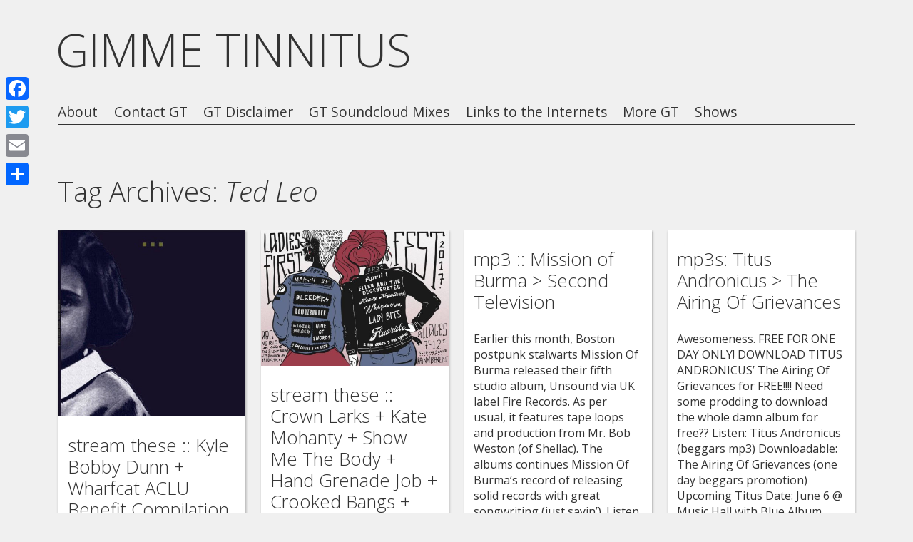

--- FILE ---
content_type: text/html; charset=UTF-8
request_url: https://gimmetinnitus.com/tag/ted-leo/
body_size: 9950
content:
<!DOCTYPE html>
<html lang="en-US">
<head>
<meta charset="UTF-8" />

<meta name="viewport" content="width=device-width, initial-scale=1, minimum-scale=1" />

<link rel="stylesheet" type="text/css" media="all" href="https://gimmetinnitus.com/blog/wp-content/themes/fluxipress/style.css" />


<link rel="profile" href="https://gmpg.org/xfn/11" />
<link rel="pingback" href="https://gimmetinnitus.com/blog/xmlrpc.php" />
	
<title>Ted Leo &#8211; GIMME TINNITUS</title>
	<script type="text/javascript">var flashPath = 'https://gimmetinnitus.com/blog/wp-content/plugins/harmonia/swf/';</script>
	<meta name='robots' content='max-image-preview:large' />
<link rel='dns-prefetch' href='//static.addtoany.com' />
<link rel='dns-prefetch' href='//fonts.googleapis.com' />
<link rel="alternate" type="application/rss+xml" title="GIMME TINNITUS &raquo; Feed" href="https://gimmetinnitus.com/feed/" />
<link rel="alternate" type="application/rss+xml" title="GIMME TINNITUS &raquo; Comments Feed" href="https://gimmetinnitus.com/comments/feed/" />
<link rel="alternate" type="application/rss+xml" title="GIMME TINNITUS &raquo; Ted Leo Tag Feed" href="https://gimmetinnitus.com/tag/ted-leo/feed/" />
<script type="text/javascript">
/* <![CDATA[ */
window._wpemojiSettings = {"baseUrl":"https:\/\/s.w.org\/images\/core\/emoji\/14.0.0\/72x72\/","ext":".png","svgUrl":"https:\/\/s.w.org\/images\/core\/emoji\/14.0.0\/svg\/","svgExt":".svg","source":{"concatemoji":"https:\/\/gimmetinnitus.com\/blog\/wp-includes\/js\/wp-emoji-release.min.js?ver=6.4.7"}};
/*! This file is auto-generated */
!function(i,n){var o,s,e;function c(e){try{var t={supportTests:e,timestamp:(new Date).valueOf()};sessionStorage.setItem(o,JSON.stringify(t))}catch(e){}}function p(e,t,n){e.clearRect(0,0,e.canvas.width,e.canvas.height),e.fillText(t,0,0);var t=new Uint32Array(e.getImageData(0,0,e.canvas.width,e.canvas.height).data),r=(e.clearRect(0,0,e.canvas.width,e.canvas.height),e.fillText(n,0,0),new Uint32Array(e.getImageData(0,0,e.canvas.width,e.canvas.height).data));return t.every(function(e,t){return e===r[t]})}function u(e,t,n){switch(t){case"flag":return n(e,"\ud83c\udff3\ufe0f\u200d\u26a7\ufe0f","\ud83c\udff3\ufe0f\u200b\u26a7\ufe0f")?!1:!n(e,"\ud83c\uddfa\ud83c\uddf3","\ud83c\uddfa\u200b\ud83c\uddf3")&&!n(e,"\ud83c\udff4\udb40\udc67\udb40\udc62\udb40\udc65\udb40\udc6e\udb40\udc67\udb40\udc7f","\ud83c\udff4\u200b\udb40\udc67\u200b\udb40\udc62\u200b\udb40\udc65\u200b\udb40\udc6e\u200b\udb40\udc67\u200b\udb40\udc7f");case"emoji":return!n(e,"\ud83e\udef1\ud83c\udffb\u200d\ud83e\udef2\ud83c\udfff","\ud83e\udef1\ud83c\udffb\u200b\ud83e\udef2\ud83c\udfff")}return!1}function f(e,t,n){var r="undefined"!=typeof WorkerGlobalScope&&self instanceof WorkerGlobalScope?new OffscreenCanvas(300,150):i.createElement("canvas"),a=r.getContext("2d",{willReadFrequently:!0}),o=(a.textBaseline="top",a.font="600 32px Arial",{});return e.forEach(function(e){o[e]=t(a,e,n)}),o}function t(e){var t=i.createElement("script");t.src=e,t.defer=!0,i.head.appendChild(t)}"undefined"!=typeof Promise&&(o="wpEmojiSettingsSupports",s=["flag","emoji"],n.supports={everything:!0,everythingExceptFlag:!0},e=new Promise(function(e){i.addEventListener("DOMContentLoaded",e,{once:!0})}),new Promise(function(t){var n=function(){try{var e=JSON.parse(sessionStorage.getItem(o));if("object"==typeof e&&"number"==typeof e.timestamp&&(new Date).valueOf()<e.timestamp+604800&&"object"==typeof e.supportTests)return e.supportTests}catch(e){}return null}();if(!n){if("undefined"!=typeof Worker&&"undefined"!=typeof OffscreenCanvas&&"undefined"!=typeof URL&&URL.createObjectURL&&"undefined"!=typeof Blob)try{var e="postMessage("+f.toString()+"("+[JSON.stringify(s),u.toString(),p.toString()].join(",")+"));",r=new Blob([e],{type:"text/javascript"}),a=new Worker(URL.createObjectURL(r),{name:"wpTestEmojiSupports"});return void(a.onmessage=function(e){c(n=e.data),a.terminate(),t(n)})}catch(e){}c(n=f(s,u,p))}t(n)}).then(function(e){for(var t in e)n.supports[t]=e[t],n.supports.everything=n.supports.everything&&n.supports[t],"flag"!==t&&(n.supports.everythingExceptFlag=n.supports.everythingExceptFlag&&n.supports[t]);n.supports.everythingExceptFlag=n.supports.everythingExceptFlag&&!n.supports.flag,n.DOMReady=!1,n.readyCallback=function(){n.DOMReady=!0}}).then(function(){return e}).then(function(){var e;n.supports.everything||(n.readyCallback(),(e=n.source||{}).concatemoji?t(e.concatemoji):e.wpemoji&&e.twemoji&&(t(e.twemoji),t(e.wpemoji)))}))}((window,document),window._wpemojiSettings);
/* ]]> */
</script>
<style id='wp-emoji-styles-inline-css' type='text/css'>

	img.wp-smiley, img.emoji {
		display: inline !important;
		border: none !important;
		box-shadow: none !important;
		height: 1em !important;
		width: 1em !important;
		margin: 0 0.07em !important;
		vertical-align: -0.1em !important;
		background: none !important;
		padding: 0 !important;
	}
</style>
<link rel='stylesheet' id='wp-block-library-css' href='https://gimmetinnitus.com/blog/wp-includes/css/dist/block-library/style.min.css?ver=6.4.7' type='text/css' media='all' />
<style id='classic-theme-styles-inline-css' type='text/css'>
/*! This file is auto-generated */
.wp-block-button__link{color:#fff;background-color:#32373c;border-radius:9999px;box-shadow:none;text-decoration:none;padding:calc(.667em + 2px) calc(1.333em + 2px);font-size:1.125em}.wp-block-file__button{background:#32373c;color:#fff;text-decoration:none}
</style>
<style id='global-styles-inline-css' type='text/css'>
body{--wp--preset--color--black: #000000;--wp--preset--color--cyan-bluish-gray: #abb8c3;--wp--preset--color--white: #ffffff;--wp--preset--color--pale-pink: #f78da7;--wp--preset--color--vivid-red: #cf2e2e;--wp--preset--color--luminous-vivid-orange: #ff6900;--wp--preset--color--luminous-vivid-amber: #fcb900;--wp--preset--color--light-green-cyan: #7bdcb5;--wp--preset--color--vivid-green-cyan: #00d084;--wp--preset--color--pale-cyan-blue: #8ed1fc;--wp--preset--color--vivid-cyan-blue: #0693e3;--wp--preset--color--vivid-purple: #9b51e0;--wp--preset--gradient--vivid-cyan-blue-to-vivid-purple: linear-gradient(135deg,rgba(6,147,227,1) 0%,rgb(155,81,224) 100%);--wp--preset--gradient--light-green-cyan-to-vivid-green-cyan: linear-gradient(135deg,rgb(122,220,180) 0%,rgb(0,208,130) 100%);--wp--preset--gradient--luminous-vivid-amber-to-luminous-vivid-orange: linear-gradient(135deg,rgba(252,185,0,1) 0%,rgba(255,105,0,1) 100%);--wp--preset--gradient--luminous-vivid-orange-to-vivid-red: linear-gradient(135deg,rgba(255,105,0,1) 0%,rgb(207,46,46) 100%);--wp--preset--gradient--very-light-gray-to-cyan-bluish-gray: linear-gradient(135deg,rgb(238,238,238) 0%,rgb(169,184,195) 100%);--wp--preset--gradient--cool-to-warm-spectrum: linear-gradient(135deg,rgb(74,234,220) 0%,rgb(151,120,209) 20%,rgb(207,42,186) 40%,rgb(238,44,130) 60%,rgb(251,105,98) 80%,rgb(254,248,76) 100%);--wp--preset--gradient--blush-light-purple: linear-gradient(135deg,rgb(255,206,236) 0%,rgb(152,150,240) 100%);--wp--preset--gradient--blush-bordeaux: linear-gradient(135deg,rgb(254,205,165) 0%,rgb(254,45,45) 50%,rgb(107,0,62) 100%);--wp--preset--gradient--luminous-dusk: linear-gradient(135deg,rgb(255,203,112) 0%,rgb(199,81,192) 50%,rgb(65,88,208) 100%);--wp--preset--gradient--pale-ocean: linear-gradient(135deg,rgb(255,245,203) 0%,rgb(182,227,212) 50%,rgb(51,167,181) 100%);--wp--preset--gradient--electric-grass: linear-gradient(135deg,rgb(202,248,128) 0%,rgb(113,206,126) 100%);--wp--preset--gradient--midnight: linear-gradient(135deg,rgb(2,3,129) 0%,rgb(40,116,252) 100%);--wp--preset--font-size--small: 13px;--wp--preset--font-size--medium: 20px;--wp--preset--font-size--large: 36px;--wp--preset--font-size--x-large: 42px;--wp--preset--spacing--20: 0.44rem;--wp--preset--spacing--30: 0.67rem;--wp--preset--spacing--40: 1rem;--wp--preset--spacing--50: 1.5rem;--wp--preset--spacing--60: 2.25rem;--wp--preset--spacing--70: 3.38rem;--wp--preset--spacing--80: 5.06rem;--wp--preset--shadow--natural: 6px 6px 9px rgba(0, 0, 0, 0.2);--wp--preset--shadow--deep: 12px 12px 50px rgba(0, 0, 0, 0.4);--wp--preset--shadow--sharp: 6px 6px 0px rgba(0, 0, 0, 0.2);--wp--preset--shadow--outlined: 6px 6px 0px -3px rgba(255, 255, 255, 1), 6px 6px rgba(0, 0, 0, 1);--wp--preset--shadow--crisp: 6px 6px 0px rgba(0, 0, 0, 1);}:where(.is-layout-flex){gap: 0.5em;}:where(.is-layout-grid){gap: 0.5em;}body .is-layout-flow > .alignleft{float: left;margin-inline-start: 0;margin-inline-end: 2em;}body .is-layout-flow > .alignright{float: right;margin-inline-start: 2em;margin-inline-end: 0;}body .is-layout-flow > .aligncenter{margin-left: auto !important;margin-right: auto !important;}body .is-layout-constrained > .alignleft{float: left;margin-inline-start: 0;margin-inline-end: 2em;}body .is-layout-constrained > .alignright{float: right;margin-inline-start: 2em;margin-inline-end: 0;}body .is-layout-constrained > .aligncenter{margin-left: auto !important;margin-right: auto !important;}body .is-layout-constrained > :where(:not(.alignleft):not(.alignright):not(.alignfull)){max-width: var(--wp--style--global--content-size);margin-left: auto !important;margin-right: auto !important;}body .is-layout-constrained > .alignwide{max-width: var(--wp--style--global--wide-size);}body .is-layout-flex{display: flex;}body .is-layout-flex{flex-wrap: wrap;align-items: center;}body .is-layout-flex > *{margin: 0;}body .is-layout-grid{display: grid;}body .is-layout-grid > *{margin: 0;}:where(.wp-block-columns.is-layout-flex){gap: 2em;}:where(.wp-block-columns.is-layout-grid){gap: 2em;}:where(.wp-block-post-template.is-layout-flex){gap: 1.25em;}:where(.wp-block-post-template.is-layout-grid){gap: 1.25em;}.has-black-color{color: var(--wp--preset--color--black) !important;}.has-cyan-bluish-gray-color{color: var(--wp--preset--color--cyan-bluish-gray) !important;}.has-white-color{color: var(--wp--preset--color--white) !important;}.has-pale-pink-color{color: var(--wp--preset--color--pale-pink) !important;}.has-vivid-red-color{color: var(--wp--preset--color--vivid-red) !important;}.has-luminous-vivid-orange-color{color: var(--wp--preset--color--luminous-vivid-orange) !important;}.has-luminous-vivid-amber-color{color: var(--wp--preset--color--luminous-vivid-amber) !important;}.has-light-green-cyan-color{color: var(--wp--preset--color--light-green-cyan) !important;}.has-vivid-green-cyan-color{color: var(--wp--preset--color--vivid-green-cyan) !important;}.has-pale-cyan-blue-color{color: var(--wp--preset--color--pale-cyan-blue) !important;}.has-vivid-cyan-blue-color{color: var(--wp--preset--color--vivid-cyan-blue) !important;}.has-vivid-purple-color{color: var(--wp--preset--color--vivid-purple) !important;}.has-black-background-color{background-color: var(--wp--preset--color--black) !important;}.has-cyan-bluish-gray-background-color{background-color: var(--wp--preset--color--cyan-bluish-gray) !important;}.has-white-background-color{background-color: var(--wp--preset--color--white) !important;}.has-pale-pink-background-color{background-color: var(--wp--preset--color--pale-pink) !important;}.has-vivid-red-background-color{background-color: var(--wp--preset--color--vivid-red) !important;}.has-luminous-vivid-orange-background-color{background-color: var(--wp--preset--color--luminous-vivid-orange) !important;}.has-luminous-vivid-amber-background-color{background-color: var(--wp--preset--color--luminous-vivid-amber) !important;}.has-light-green-cyan-background-color{background-color: var(--wp--preset--color--light-green-cyan) !important;}.has-vivid-green-cyan-background-color{background-color: var(--wp--preset--color--vivid-green-cyan) !important;}.has-pale-cyan-blue-background-color{background-color: var(--wp--preset--color--pale-cyan-blue) !important;}.has-vivid-cyan-blue-background-color{background-color: var(--wp--preset--color--vivid-cyan-blue) !important;}.has-vivid-purple-background-color{background-color: var(--wp--preset--color--vivid-purple) !important;}.has-black-border-color{border-color: var(--wp--preset--color--black) !important;}.has-cyan-bluish-gray-border-color{border-color: var(--wp--preset--color--cyan-bluish-gray) !important;}.has-white-border-color{border-color: var(--wp--preset--color--white) !important;}.has-pale-pink-border-color{border-color: var(--wp--preset--color--pale-pink) !important;}.has-vivid-red-border-color{border-color: var(--wp--preset--color--vivid-red) !important;}.has-luminous-vivid-orange-border-color{border-color: var(--wp--preset--color--luminous-vivid-orange) !important;}.has-luminous-vivid-amber-border-color{border-color: var(--wp--preset--color--luminous-vivid-amber) !important;}.has-light-green-cyan-border-color{border-color: var(--wp--preset--color--light-green-cyan) !important;}.has-vivid-green-cyan-border-color{border-color: var(--wp--preset--color--vivid-green-cyan) !important;}.has-pale-cyan-blue-border-color{border-color: var(--wp--preset--color--pale-cyan-blue) !important;}.has-vivid-cyan-blue-border-color{border-color: var(--wp--preset--color--vivid-cyan-blue) !important;}.has-vivid-purple-border-color{border-color: var(--wp--preset--color--vivid-purple) !important;}.has-vivid-cyan-blue-to-vivid-purple-gradient-background{background: var(--wp--preset--gradient--vivid-cyan-blue-to-vivid-purple) !important;}.has-light-green-cyan-to-vivid-green-cyan-gradient-background{background: var(--wp--preset--gradient--light-green-cyan-to-vivid-green-cyan) !important;}.has-luminous-vivid-amber-to-luminous-vivid-orange-gradient-background{background: var(--wp--preset--gradient--luminous-vivid-amber-to-luminous-vivid-orange) !important;}.has-luminous-vivid-orange-to-vivid-red-gradient-background{background: var(--wp--preset--gradient--luminous-vivid-orange-to-vivid-red) !important;}.has-very-light-gray-to-cyan-bluish-gray-gradient-background{background: var(--wp--preset--gradient--very-light-gray-to-cyan-bluish-gray) !important;}.has-cool-to-warm-spectrum-gradient-background{background: var(--wp--preset--gradient--cool-to-warm-spectrum) !important;}.has-blush-light-purple-gradient-background{background: var(--wp--preset--gradient--blush-light-purple) !important;}.has-blush-bordeaux-gradient-background{background: var(--wp--preset--gradient--blush-bordeaux) !important;}.has-luminous-dusk-gradient-background{background: var(--wp--preset--gradient--luminous-dusk) !important;}.has-pale-ocean-gradient-background{background: var(--wp--preset--gradient--pale-ocean) !important;}.has-electric-grass-gradient-background{background: var(--wp--preset--gradient--electric-grass) !important;}.has-midnight-gradient-background{background: var(--wp--preset--gradient--midnight) !important;}.has-small-font-size{font-size: var(--wp--preset--font-size--small) !important;}.has-medium-font-size{font-size: var(--wp--preset--font-size--medium) !important;}.has-large-font-size{font-size: var(--wp--preset--font-size--large) !important;}.has-x-large-font-size{font-size: var(--wp--preset--font-size--x-large) !important;}
.wp-block-navigation a:where(:not(.wp-element-button)){color: inherit;}
:where(.wp-block-post-template.is-layout-flex){gap: 1.25em;}:where(.wp-block-post-template.is-layout-grid){gap: 1.25em;}
:where(.wp-block-columns.is-layout-flex){gap: 2em;}:where(.wp-block-columns.is-layout-grid){gap: 2em;}
.wp-block-pullquote{font-size: 1.5em;line-height: 1.6;}
</style>
<link rel='stylesheet' id='harmonia-css-css' href='https://gimmetinnitus.com/blog/wp-content/plugins/harmonia/css/harmonia.css?ver=1.0.3' type='text/css' media='all' />
<link rel='stylesheet' id='fluxipress-css-options-css' href='https://gimmetinnitus.com/?fluxipress_style_options=1&#038;ver=6.4.7' type='text/css' media='all' />
<link rel='stylesheet' id='fluxipress-css-magnific-css' href='https://gimmetinnitus.com/blog/wp-content/themes/fluxipress/css/magnific-popup.css?ver=6.4.7' type='text/css' media='all' />
<link rel='stylesheet' id='fluxipress-css-fonts-css' href='//fonts.googleapis.com/css?family=Open+Sans%3A300italic%2C400italic%2C700italic%2C400%2C700%2C300&#038;ver=6.4.7' type='text/css' media='all' />
<link rel='stylesheet' id='addtoany-css' href='https://gimmetinnitus.com/blog/wp-content/plugins/add-to-any/addtoany.min.css?ver=1.16' type='text/css' media='all' />
<style id='addtoany-inline-css' type='text/css'>
@media screen and (max-width:980px){
.a2a_floating_style.a2a_vertical_style{display:none;}
}
</style>
<script type="text/javascript" id="addtoany-core-js-before">
/* <![CDATA[ */
window.a2a_config=window.a2a_config||{};a2a_config.callbacks=[];a2a_config.overlays=[];a2a_config.templates={};
/* ]]> */
</script>
<script type="text/javascript" async src="https://static.addtoany.com/menu/page.js" id="addtoany-core-js"></script>
<script type="text/javascript" src="https://gimmetinnitus.com/blog/wp-includes/js/jquery/jquery.min.js?ver=3.7.1" id="jquery-core-js"></script>
<script type="text/javascript" src="https://gimmetinnitus.com/blog/wp-includes/js/jquery/jquery-migrate.min.js?ver=3.4.1" id="jquery-migrate-js"></script>
<script type="text/javascript" async src="https://gimmetinnitus.com/blog/wp-content/plugins/add-to-any/addtoany.min.js?ver=1.1" id="addtoany-jquery-js"></script>
<script type="text/javascript" src="https://gimmetinnitus.com/blog/wp-content/plugins/harmonia/js/jquery.jplayer.min.js?ver=2.4.0" id="jplayer-js-js"></script>
<script type="text/javascript" src="https://gimmetinnitus.com/blog/wp-content/plugins/harmonia/js/harmonia.js?ver=1.0.3" id="harmonia-js-js"></script>
<link rel="https://api.w.org/" href="https://gimmetinnitus.com/wp-json/" /><link rel="alternate" type="application/json" href="https://gimmetinnitus.com/wp-json/wp/v2/tags/505" /><link rel="EditURI" type="application/rsd+xml" title="RSD" href="https://gimmetinnitus.com/blog/xmlrpc.php?rsd" />
<meta name="generator" content="WordPress 6.4.7" />
<!-- All in one Favicon 4.8 --></head>

<body data-rsssl=1 class="archive tag tag-ted-leo tag-505 lt-480">
<div id="page-wrap">
<div id="page">

	<a id="mobile-menu" href="#menu"></a>
	
	<div id="header">
		<div class="wrap">
			<div class="inner">
				<strong id="blog-title">					<a href="https://gimmetinnitus.com/" title="GIMME TINNITUS">GIMME TINNITUS</a>
				</strong>				<div id="menu">
				<div class="menu"><ul>
<li class="page_item page-item-2"><a href="https://gimmetinnitus.com/about/">About</a></li>
<li class="page_item page-item-19182"><a href="https://gimmetinnitus.com/contact-gt/">Contact GT</a></li>
<li class="page_item page-item-19185"><a href="https://gimmetinnitus.com/gt-disclaimer/">GT Disclaimer</a></li>
<li class="page_item page-item-19173"><a href="https://gimmetinnitus.com/gimme-tinnitus-soundcloud-mixes/">GT Soundcloud Mixes</a></li>
<li class="page_item page-item-15340"><a href="https://gimmetinnitus.com/links-to-the-internets/">Links to the Internets</a></li>
<li class="page_item page-item-19177"><a href="https://gimmetinnitus.com/more-gt/">More GT</a></li>
<li class="page_item page-item-19736"><a href="https://gimmetinnitus.com/shows/">Shows</a></li>
</ul></div>
				</div>
			</div>
		</div>
	</div>

	<div id="main" class="wrap clear">
		<div id="post">
			<div class="post-content post-list-content">
				<h1>Tag Archives: <em>Ted Leo</em></h1>
			</div>
		</div>

		<div id="post-list" class="clear">
			<div id="col1" class="col"></div>
			<div id="col2" class="col"></div>
			<div id="col3" class="col"></div>
			<div id="col4" class="col"></div>
			<div id="post-0" class="post-23735 post type-post status-publish format-standard has-post-thumbnail hentry category-audio-stream category-music-video category-stream-these tag-apostle-of-solitude tag-armand-hammer tag-body-pressure tag-carl-johnson tag-dinosaur-jr tag-ilsa tag-kyle-bobby-dunn tag-lorange tag-natural-velvet tag-nosaj-thing tag-punalada tag-purpur-spytt tag-renata-zeiguer tag-shopping tag-sidewalk-calculators tag-ted-leo tag-yazan tag-5247" title="stream these :: Kyle Bobby Dunn + Wharfcat ACLU Benefit Compilation + BODY PRESSURE + Ilsa + Apostle of Solitude + Nosaj Thing + PUÃ‘ALADA + ÐœÑÑ‚ÐµÐ¶ + Carl Johnson + Sidewalk Calculators + Purpur Spytt + Shopping + Armand Hammer + L&amp;#8217;Orange">
												<img width="500" height="498" src="https://gimmetinnitus.com/blog/wp-content/uploads/2018/03/kbd-500x498.jpg" class="post-thumb wp-post-image" alt="stream these :: Kyle Bobby Dunn + Wharfcat ACLU Benefit Compilation + BODY PRESSURE + Ilsa + Apostle of Solitude + Nosaj Thing + PUÃ‘ALADA + ÐœÑÑ‚ÐµÐ¶ + Carl Johnson + Sidewalk Calculators + Purpur Spytt + Shopping + Armand Hammer + L&#8217;Orange" decoding="async" fetchpriority="high" srcset="https://gimmetinnitus.com/blog/wp-content/uploads/2018/03/kbd-500x498.jpg 500w, https://gimmetinnitus.com/blog/wp-content/uploads/2018/03/kbd-150x150.jpg 150w, https://gimmetinnitus.com/blog/wp-content/uploads/2018/03/kbd-768x764.jpg 768w, https://gimmetinnitus.com/blog/wp-content/uploads/2018/03/kbd-1024x1019.jpg 1024w, https://gimmetinnitus.com/blog/wp-content/uploads/2018/03/kbd-300x299.jpg 300w, https://gimmetinnitus.com/blog/wp-content/uploads/2018/03/kbd.jpg 1200w" sizes="(max-width: 500px) 100vw, 500px" />				<h2>stream these :: Kyle Bobby Dunn + Wharfcat ACLU Benefit Compilation + BODY PRESSURE + Ilsa + Apostle of Solitude + Nosaj Thing + PUÃ‘ALADA + ÐœÑÑ‚ÐµÐ¶ + Carl Johnson + Sidewalk Calculators + Purpur Spytt + Shopping + Armand Hammer + L&#8217;Orange</h2>
				<span>&nbsp; &nbsp; So, here is another round up of all the necessary audio/video streams from the somewhat recent past. I&#8217;m pretty sure that I am leaving something out, so leave a comment and let me know what&#8217;s missing (or not). &nbsp; &nbsp; Listen. KBD/WRT by KYLE BOBBY DUNN KBD / WRT by KYLE BOBBY DUNN [&hellip;]</span>				<span class="tr"><a href="https://gimmetinnitus.com/2018/03/stream-these-kyle-bobby-dunn-wharfcat-aclu-benefit-compilation-body-pressure-ilsa-apostle-of-solitude-nosaj-thing-punalada-%d0%bc%d1%8f%d1%82%d0%b5%d0%b6-carl-johnson/" title="stream these :: Kyle Bobby Dunn + Wharfcat ACLU Benefit Compilation + BODY PRESSURE + Ilsa + Apostle of Solitude + Nosaj Thing + PUÃ‘ALADA + ÐœÑÑ‚ÐµÐ¶ + Carl Johnson + Sidewalk Calculators + Purpur Spytt + Shopping + Armand Hammer + L&amp;#8217;Orange">more&hellip;</a></span>							</div>
			<div id="post-1" class="post-22414 post type-post status-publish format-standard has-post-thumbnail hentry category-audio-stream category-music-video category-stream-these tag-aim-low tag-blue-sky-black-death tag-crooked-bangs tag-crown-larks tag-dean-cercone tag-ellen-and-the-degenerates tag-french-vanilla tag-hand-grenade-job tag-horse-lords tag-julian-fader-ringtone-industries tag-junk-boys tag-kate-mohanty tag-kelly-moran tag-liquids tag-no-vacation tag-old-smile tag-show-me-the-body tag-ted-leo tag-the-mad-doctors tag-weeed" title="stream these :: Crown Larks + Kate Mohanty + Show Me The Body + Hand Grenade Job + Crooked Bangs + The Mad Doctors + AIM LOW + Kelly Moran + Ellen and the Degenerates + No Vacation">
												<img width="500" height="363" src="https://gimmetinnitus.com/blog/wp-content/uploads/2017/03/ladies-first-500x363.jpeg" class="post-thumb wp-post-image" alt="stream these :: Crown Larks + Kate Mohanty + Show Me The Body + Hand Grenade Job + Crooked Bangs + The Mad Doctors + AIM LOW + Kelly Moran + Ellen and the Degenerates + No Vacation" decoding="async" srcset="https://gimmetinnitus.com/blog/wp-content/uploads/2017/03/ladies-first-500x363.jpeg 500w, https://gimmetinnitus.com/blog/wp-content/uploads/2017/03/ladies-first-150x109.jpeg 150w, https://gimmetinnitus.com/blog/wp-content/uploads/2017/03/ladies-first-768x557.jpeg 768w, https://gimmetinnitus.com/blog/wp-content/uploads/2017/03/ladies-first-1024x743.jpeg 1024w, https://gimmetinnitus.com/blog/wp-content/uploads/2017/03/ladies-first-300x218.jpeg 300w, https://gimmetinnitus.com/blog/wp-content/uploads/2017/03/ladies-first.jpeg 2048w" sizes="(max-width: 500px) 100vw, 500px" />				<h2>stream these :: Crown Larks + Kate Mohanty + Show Me The Body + Hand Grenade Job + Crooked Bangs + The Mad Doctors + AIM LOW + Kelly Moran + Ellen and the Degenerates + No Vacation</h2>
				<span>&nbsp; &nbsp; So, here is a round up of all the necessary audio/video streams from the past week or so. I&#8217;m pretty sure that I am leaving something out, so leave a comment and let me know what&#8217;s missing (or not). &nbsp; Listen. &nbsp; Circus Luvv by Crown Larks (s/o IMPOSE) &nbsp; &nbsp; &nbsp; &nbsp; [&hellip;]</span>				<span class="tr"><a href="https://gimmetinnitus.com/2017/03/stream-these-crown-larks-kate-mohanty-show-me-the-body-hand-grenade-job-crooked-bangs-the-mad-doctors-aim-low-kelly-moran-ellen-and-the-degenerates-no-vacation/" title="stream these :: Crown Larks + Kate Mohanty + Show Me The Body + Hand Grenade Job + Crooked Bangs + The Mad Doctors + AIM LOW + Kelly Moran + Ellen and the Degenerates + No Vacation">more&hellip;</a></span>							</div>
			<div id="post-2" class="post-11562 post type-post status-publish format-standard hentry category-mp3 tag-mission-of-burma tag-shellac tag-ted-leo tag-wild-flag" title="mp3 :: Mission of Burma &gt; Second Television">
																<h2>mp3 :: Mission of Burma > Second Television</h2>
				<span>Earlier this month, Boston postpunk stalwarts Mission Of Burma released their fifth studio album, Unsound via UK label Fire Records. As per usual, it features tape loops and production from Mr. Bob Weston (of Shellac). The albums continues Mission Of Burma&#8216;s record of releasing solid records with great songwriting (just sayin&#8217;). Listen. Downloadable: Second Television [&hellip;]</span>				<span class="tr"><a href="https://gimmetinnitus.com/2012/07/mp3-mission-of-burma-second-television/" title="mp3 :: Mission of Burma &gt; Second Television">more&hellip;</a></span>							</div>
			<div id="post-3" class="post-1372 post type-post status-publish format-standard hentry category-free-album category-mp3 tag-blue-album-group tag-ted-leo tag-titus-andronicus" title="mp3s: Titus Andronicus &gt; The Airing Of Grievances">
																<h2>mp3s: Titus Andronicus > The Airing Of Grievances</h2>
				<span>Awesomeness. FREE FOR ONE DAY ONLY! DOWNLOAD TITUS ANDRONICUS&#8217; The Airing Of Grievances for FREE!!!! Need some prodding to download the whole damn album for free?? Listen: Titus Andronicus (beggars mp3) Downloadable: The Airing Of Grievances (one day beggars promotion) Upcoming Titus Date: June 6 @ Music Hall with Blue Album Group then a tour [&hellip;]</span>				<span class="tr"><a href="https://gimmetinnitus.com/2009/06/mp3s-titus-andronicus-the-airing-of-grievances/" title="mp3s: Titus Andronicus &gt; The Airing Of Grievances">more&hellip;</a></span>							</div>
		</div>
		
		
			</div>	
		<div id="footer" class="wrap">
		
<div id="sidebar-footer" class="clear">
	<div class="inner">
		<div id="fcol1" class="col"></div>
		<div id="fcol2" class="col"></div>
		<div id="fcol3" class="col"></div>
		<div id="fcol4" class="col"></div>
	</div>	
	<div class="widget"><h2 class="widgettitle">Categories</h2>
<form action="https://gimmetinnitus.com" method="get"><label class="screen-reader-text" for="cat">Categories</label><select  name='cat' id='cat' class='postform'>
	<option value='-1'>Select Category</option>
	<option class="level-0" value="351">audio stream</option>
	<option class="level-0" value="307">best of</option>
	<option class="level-0" value="6">blog related</option>
	<option class="level-0" value="7">consider clicking</option>
	<option class="level-0" value="1665">contest</option>
	<option class="level-0" value="6321">crowd funded</option>
	<option class="level-0" value="504">free album</option>
	<option class="level-0" value="581">gifzzz</option>
	<option class="level-0" value="2983">gimme tinnitus radio time</option>
	<option class="level-0" value="3517">guest post</option>
	<option class="level-0" value="609">inbox shuffle</option>
	<option class="level-0" value="6394">live stream</option>
	<option class="level-0" value="4434">memories</option>
	<option class="level-0" value="1">mp3</option>
	<option class="level-0" value="5">music video</option>
	<option class="level-0" value="1220">NOT POSTED</option>
	<option class="level-0" value="74">one year ago mix</option>
	<option class="level-0" value="2704">pay what you want</option>
	<option class="level-0" value="489">photos</option>
	<option class="level-0" value="2647">podcast</option>
	<option class="level-0" value="1241">premiere</option>
	<option class="level-0" value="516">previously posted</option>
	<option class="level-0" value="930">q and also a</option>
	<option class="level-0" value="2357">reissued</option>
	<option class="level-0" value="138">shows</option>
	<option class="level-0" value="3721">stream these</option>
	<option class="level-0" value="548">stuck in my head</option>
	<option class="level-0" value="3266">tour diary</option>
	<option class="level-0" value="1172">tumblr mix</option>
	<option class="level-0" value="494">widgets</option>
</select>
</form><script type="text/javascript">
/* <![CDATA[ */

(function() {
	var dropdown = document.getElementById( "cat" );
	function onCatChange() {
		if ( dropdown.options[ dropdown.selectedIndex ].value > 0 ) {
			dropdown.parentNode.submit();
		}
	}
	dropdown.onchange = onCatChange;
})();

/* ]]> */
</script>
</div><div class="widget"><form role="search" method="get" id="searchform" class="searchform" action="https://gimmetinnitus.com/">
				<div>
					<label class="screen-reader-text" for="s">Search for:</label>
					<input type="text" value="" name="s" id="s" />
					<input type="submit" id="searchsubmit" value="Search" />
				</div>
			</form></div>
		<div class="widget">
		<h2 class="widgettitle">Recent Posts</h2>

		<ul>
											<li>
					<a href="https://gimmetinnitus.com/2022/11/stream-these-algiers-mar-timeless-clock-snooper-no-men-ghost-funk-orchestra-the-go-team-dougie-poole-show-me-the-body-non-plus-temps-sun-voyager/">stream these :: Algiers + Mar + Timeless Clock + SNÕÕPER + NO MEN + Ghost Funk Orchestra + The Go! Team + Dougie Poole + Show Me The Body + Non Plus Temps + Sun Voyager</a>
											<span class="post-date">November 22, 2022</span>
									</li>
											<li>
					<a href="https://gimmetinnitus.com/2022/11/stream-these-jobber-stuck-smirk-big-screen-monde-ufo-flash-diat-guided-by-voices-guerilla-toss-dry-cleaning-peel-dream-magazine-beck/">stream these :: Jobber + Stuck + Smirk + Big Screen + Monde UFO + Flash + Diät + Guided By Voices + Guerilla Toss + Dry Cleaning + Peel Dream Magazine + Beck</a>
											<span class="post-date">November 20, 2022</span>
									</li>
											<li>
					<a href="https://gimmetinnitus.com/2022/11/stream-these-open-mike-eagle-your-old-droog-blacklisters-gold-dust-jon-camp-pile-weeping-icon-tobacco-horsegirl-shake-chain-optic-sink-screensaver/">stream these :: open mike eagle + Your Old Droog + Blacklisters + Gold Dust + Jon Camp + Pile + Weeping Icon + TOBACCO + Horsegirl + Shake Chain + Optic Sink + Screensaver</a>
											<span class="post-date">November 13, 2022</span>
									</li>
											<li>
					<a href="https://gimmetinnitus.com/2022/10/stream-these-dan-friel-peel-dream-magazine-eggtm-katrina-ford-bad-breeding-exwhite-the-gobs-god-told-me-to-cumgirl8-pinch-points-no-age-black-midi-oneida/">stream these :: Dan Friel + Peel Dream Magazine + EGG(tm) + Katrina Ford + Bad Breeding + EXWHITE &#038; THE GOBS + God Told Me To + cumgirl8 + PINCH POINTS + No Age + black midi + Oneida</a>
											<span class="post-date">October 30, 2022</span>
									</li>
					</ul>

		</div><div class="widget"><h2 class="widgettitle">A Few Links</h2>

	<ul class='xoxo blogroll'>
<li><a href="https://alreadydeadtapes.bandcamp.com/" rel="noopener" target="_blank">already dead tapes and records</a></li>
<li><a href="http://www.aquariumdrunkard.com/" rel="noopener" target="_blank">aquarium drunkard</a></li>
<li><a href="http://www.brooklynvegan.com/" rel="noopener" title="troll blog" target="_blank">brooklyn vegan</a></li>
<li><a href="http://www.explodinginsoundrecords.com/" rel="noopener" target="_blank">exploding in sound records</a></li>
<li><a href="http://fuckyeahnusquam.tumblr.com/" rel="noopener" target="_blank">fuck yeah nusquam</a></li>
<li><a href="http://hypem.com/#/" rel="noopener" target="_blank">hype machine</a></li>
<li><a href="http://www.mirroruniversetapes.com/" rel="noopener" target="_blank">mirror universe tapes</a></li>
<li><a href="http://www.ohmyrockness.com/" rel="noopener" target="_blank">oh my rockness</a></li>
<li><a href="http://post-trash.com/" rel="noopener" target="_blank">post-trash</a></li>

	</ul>
</div>
<div class="widget"><h2 class="widgettitle">Archives</h2>
		<label class="screen-reader-text" for="archives-dropdown-3">Archives</label>
		<select id="archives-dropdown-3" name="archive-dropdown">
			
			<option value="">Select Month</option>
				<option value='https://gimmetinnitus.com/2022/11/'> November 2022 </option>
	<option value='https://gimmetinnitus.com/2022/10/'> October 2022 </option>
	<option value='https://gimmetinnitus.com/2022/09/'> September 2022 </option>
	<option value='https://gimmetinnitus.com/2022/08/'> August 2022 </option>
	<option value='https://gimmetinnitus.com/2022/07/'> July 2022 </option>
	<option value='https://gimmetinnitus.com/2022/06/'> June 2022 </option>
	<option value='https://gimmetinnitus.com/2022/05/'> May 2022 </option>
	<option value='https://gimmetinnitus.com/2022/04/'> April 2022 </option>
	<option value='https://gimmetinnitus.com/2022/03/'> March 2022 </option>
	<option value='https://gimmetinnitus.com/2022/02/'> February 2022 </option>
	<option value='https://gimmetinnitus.com/2021/12/'> December 2021 </option>
	<option value='https://gimmetinnitus.com/2021/11/'> November 2021 </option>
	<option value='https://gimmetinnitus.com/2021/10/'> October 2021 </option>
	<option value='https://gimmetinnitus.com/2021/09/'> September 2021 </option>
	<option value='https://gimmetinnitus.com/2021/08/'> August 2021 </option>
	<option value='https://gimmetinnitus.com/2021/07/'> July 2021 </option>
	<option value='https://gimmetinnitus.com/2021/06/'> June 2021 </option>
	<option value='https://gimmetinnitus.com/2021/05/'> May 2021 </option>
	<option value='https://gimmetinnitus.com/2021/04/'> April 2021 </option>
	<option value='https://gimmetinnitus.com/2021/03/'> March 2021 </option>
	<option value='https://gimmetinnitus.com/2021/02/'> February 2021 </option>
	<option value='https://gimmetinnitus.com/2021/01/'> January 2021 </option>
	<option value='https://gimmetinnitus.com/2020/12/'> December 2020 </option>
	<option value='https://gimmetinnitus.com/2020/11/'> November 2020 </option>
	<option value='https://gimmetinnitus.com/2020/10/'> October 2020 </option>
	<option value='https://gimmetinnitus.com/2020/09/'> September 2020 </option>
	<option value='https://gimmetinnitus.com/2020/08/'> August 2020 </option>
	<option value='https://gimmetinnitus.com/2020/07/'> July 2020 </option>
	<option value='https://gimmetinnitus.com/2020/06/'> June 2020 </option>
	<option value='https://gimmetinnitus.com/2020/05/'> May 2020 </option>
	<option value='https://gimmetinnitus.com/2020/04/'> April 2020 </option>
	<option value='https://gimmetinnitus.com/2020/03/'> March 2020 </option>
	<option value='https://gimmetinnitus.com/2020/02/'> February 2020 </option>
	<option value='https://gimmetinnitus.com/2020/01/'> January 2020 </option>
	<option value='https://gimmetinnitus.com/2019/12/'> December 2019 </option>
	<option value='https://gimmetinnitus.com/2019/11/'> November 2019 </option>
	<option value='https://gimmetinnitus.com/2019/10/'> October 2019 </option>
	<option value='https://gimmetinnitus.com/2019/09/'> September 2019 </option>
	<option value='https://gimmetinnitus.com/2019/08/'> August 2019 </option>
	<option value='https://gimmetinnitus.com/2019/07/'> July 2019 </option>
	<option value='https://gimmetinnitus.com/2019/06/'> June 2019 </option>
	<option value='https://gimmetinnitus.com/2019/05/'> May 2019 </option>
	<option value='https://gimmetinnitus.com/2019/04/'> April 2019 </option>
	<option value='https://gimmetinnitus.com/2019/03/'> March 2019 </option>
	<option value='https://gimmetinnitus.com/2019/02/'> February 2019 </option>
	<option value='https://gimmetinnitus.com/2019/01/'> January 2019 </option>
	<option value='https://gimmetinnitus.com/2018/12/'> December 2018 </option>
	<option value='https://gimmetinnitus.com/2018/11/'> November 2018 </option>
	<option value='https://gimmetinnitus.com/2018/10/'> October 2018 </option>
	<option value='https://gimmetinnitus.com/2018/09/'> September 2018 </option>
	<option value='https://gimmetinnitus.com/2018/08/'> August 2018 </option>
	<option value='https://gimmetinnitus.com/2018/07/'> July 2018 </option>
	<option value='https://gimmetinnitus.com/2018/06/'> June 2018 </option>
	<option value='https://gimmetinnitus.com/2018/05/'> May 2018 </option>
	<option value='https://gimmetinnitus.com/2018/04/'> April 2018 </option>
	<option value='https://gimmetinnitus.com/2018/03/'> March 2018 </option>
	<option value='https://gimmetinnitus.com/2018/02/'> February 2018 </option>
	<option value='https://gimmetinnitus.com/2018/01/'> January 2018 </option>
	<option value='https://gimmetinnitus.com/2017/12/'> December 2017 </option>
	<option value='https://gimmetinnitus.com/2017/11/'> November 2017 </option>
	<option value='https://gimmetinnitus.com/2017/10/'> October 2017 </option>
	<option value='https://gimmetinnitus.com/2017/09/'> September 2017 </option>
	<option value='https://gimmetinnitus.com/2017/08/'> August 2017 </option>
	<option value='https://gimmetinnitus.com/2017/07/'> July 2017 </option>
	<option value='https://gimmetinnitus.com/2017/06/'> June 2017 </option>
	<option value='https://gimmetinnitus.com/2017/05/'> May 2017 </option>
	<option value='https://gimmetinnitus.com/2017/04/'> April 2017 </option>
	<option value='https://gimmetinnitus.com/2017/03/'> March 2017 </option>
	<option value='https://gimmetinnitus.com/2017/02/'> February 2017 </option>
	<option value='https://gimmetinnitus.com/2017/01/'> January 2017 </option>
	<option value='https://gimmetinnitus.com/2016/12/'> December 2016 </option>
	<option value='https://gimmetinnitus.com/2016/11/'> November 2016 </option>
	<option value='https://gimmetinnitus.com/2016/10/'> October 2016 </option>
	<option value='https://gimmetinnitus.com/2016/09/'> September 2016 </option>
	<option value='https://gimmetinnitus.com/2016/08/'> August 2016 </option>
	<option value='https://gimmetinnitus.com/2016/07/'> July 2016 </option>
	<option value='https://gimmetinnitus.com/2016/06/'> June 2016 </option>
	<option value='https://gimmetinnitus.com/2016/05/'> May 2016 </option>
	<option value='https://gimmetinnitus.com/2016/04/'> April 2016 </option>
	<option value='https://gimmetinnitus.com/2016/03/'> March 2016 </option>
	<option value='https://gimmetinnitus.com/2016/02/'> February 2016 </option>
	<option value='https://gimmetinnitus.com/2016/01/'> January 2016 </option>
	<option value='https://gimmetinnitus.com/2015/12/'> December 2015 </option>
	<option value='https://gimmetinnitus.com/2015/11/'> November 2015 </option>
	<option value='https://gimmetinnitus.com/2015/10/'> October 2015 </option>
	<option value='https://gimmetinnitus.com/2015/09/'> September 2015 </option>
	<option value='https://gimmetinnitus.com/2015/08/'> August 2015 </option>
	<option value='https://gimmetinnitus.com/2015/07/'> July 2015 </option>
	<option value='https://gimmetinnitus.com/2015/06/'> June 2015 </option>
	<option value='https://gimmetinnitus.com/2015/05/'> May 2015 </option>
	<option value='https://gimmetinnitus.com/2015/04/'> April 2015 </option>
	<option value='https://gimmetinnitus.com/2015/03/'> March 2015 </option>
	<option value='https://gimmetinnitus.com/2015/02/'> February 2015 </option>
	<option value='https://gimmetinnitus.com/2015/01/'> January 2015 </option>
	<option value='https://gimmetinnitus.com/2014/12/'> December 2014 </option>
	<option value='https://gimmetinnitus.com/2014/11/'> November 2014 </option>
	<option value='https://gimmetinnitus.com/2014/10/'> October 2014 </option>
	<option value='https://gimmetinnitus.com/2014/09/'> September 2014 </option>
	<option value='https://gimmetinnitus.com/2014/08/'> August 2014 </option>
	<option value='https://gimmetinnitus.com/2014/07/'> July 2014 </option>
	<option value='https://gimmetinnitus.com/2014/06/'> June 2014 </option>
	<option value='https://gimmetinnitus.com/2014/05/'> May 2014 </option>
	<option value='https://gimmetinnitus.com/2014/04/'> April 2014 </option>
	<option value='https://gimmetinnitus.com/2014/03/'> March 2014 </option>
	<option value='https://gimmetinnitus.com/2014/02/'> February 2014 </option>
	<option value='https://gimmetinnitus.com/2014/01/'> January 2014 </option>
	<option value='https://gimmetinnitus.com/2013/12/'> December 2013 </option>
	<option value='https://gimmetinnitus.com/2013/11/'> November 2013 </option>
	<option value='https://gimmetinnitus.com/2013/10/'> October 2013 </option>
	<option value='https://gimmetinnitus.com/2013/09/'> September 2013 </option>
	<option value='https://gimmetinnitus.com/2013/08/'> August 2013 </option>
	<option value='https://gimmetinnitus.com/2013/07/'> July 2013 </option>
	<option value='https://gimmetinnitus.com/2013/06/'> June 2013 </option>
	<option value='https://gimmetinnitus.com/2013/05/'> May 2013 </option>
	<option value='https://gimmetinnitus.com/2013/04/'> April 2013 </option>
	<option value='https://gimmetinnitus.com/2013/03/'> March 2013 </option>
	<option value='https://gimmetinnitus.com/2013/02/'> February 2013 </option>
	<option value='https://gimmetinnitus.com/2013/01/'> January 2013 </option>
	<option value='https://gimmetinnitus.com/2012/12/'> December 2012 </option>
	<option value='https://gimmetinnitus.com/2012/11/'> November 2012 </option>
	<option value='https://gimmetinnitus.com/2012/10/'> October 2012 </option>
	<option value='https://gimmetinnitus.com/2012/09/'> September 2012 </option>
	<option value='https://gimmetinnitus.com/2012/08/'> August 2012 </option>
	<option value='https://gimmetinnitus.com/2012/07/'> July 2012 </option>
	<option value='https://gimmetinnitus.com/2012/06/'> June 2012 </option>
	<option value='https://gimmetinnitus.com/2012/05/'> May 2012 </option>
	<option value='https://gimmetinnitus.com/2012/04/'> April 2012 </option>
	<option value='https://gimmetinnitus.com/2012/03/'> March 2012 </option>
	<option value='https://gimmetinnitus.com/2012/02/'> February 2012 </option>
	<option value='https://gimmetinnitus.com/2012/01/'> January 2012 </option>
	<option value='https://gimmetinnitus.com/2011/12/'> December 2011 </option>
	<option value='https://gimmetinnitus.com/2011/11/'> November 2011 </option>
	<option value='https://gimmetinnitus.com/2011/10/'> October 2011 </option>
	<option value='https://gimmetinnitus.com/2011/09/'> September 2011 </option>
	<option value='https://gimmetinnitus.com/2011/08/'> August 2011 </option>
	<option value='https://gimmetinnitus.com/2011/07/'> July 2011 </option>
	<option value='https://gimmetinnitus.com/2011/06/'> June 2011 </option>
	<option value='https://gimmetinnitus.com/2011/05/'> May 2011 </option>
	<option value='https://gimmetinnitus.com/2011/04/'> April 2011 </option>
	<option value='https://gimmetinnitus.com/2011/03/'> March 2011 </option>
	<option value='https://gimmetinnitus.com/2011/02/'> February 2011 </option>
	<option value='https://gimmetinnitus.com/2011/01/'> January 2011 </option>
	<option value='https://gimmetinnitus.com/2010/12/'> December 2010 </option>
	<option value='https://gimmetinnitus.com/2010/11/'> November 2010 </option>
	<option value='https://gimmetinnitus.com/2010/10/'> October 2010 </option>
	<option value='https://gimmetinnitus.com/2010/09/'> September 2010 </option>
	<option value='https://gimmetinnitus.com/2010/08/'> August 2010 </option>
	<option value='https://gimmetinnitus.com/2010/07/'> July 2010 </option>
	<option value='https://gimmetinnitus.com/2010/06/'> June 2010 </option>
	<option value='https://gimmetinnitus.com/2010/05/'> May 2010 </option>
	<option value='https://gimmetinnitus.com/2010/04/'> April 2010 </option>
	<option value='https://gimmetinnitus.com/2010/03/'> March 2010 </option>
	<option value='https://gimmetinnitus.com/2010/02/'> February 2010 </option>
	<option value='https://gimmetinnitus.com/2010/01/'> January 2010 </option>
	<option value='https://gimmetinnitus.com/2009/12/'> December 2009 </option>
	<option value='https://gimmetinnitus.com/2009/11/'> November 2009 </option>
	<option value='https://gimmetinnitus.com/2009/10/'> October 2009 </option>
	<option value='https://gimmetinnitus.com/2009/09/'> September 2009 </option>
	<option value='https://gimmetinnitus.com/2009/08/'> August 2009 </option>
	<option value='https://gimmetinnitus.com/2009/07/'> July 2009 </option>
	<option value='https://gimmetinnitus.com/2009/06/'> June 2009 </option>
	<option value='https://gimmetinnitus.com/2009/05/'> May 2009 </option>
	<option value='https://gimmetinnitus.com/2009/04/'> April 2009 </option>
	<option value='https://gimmetinnitus.com/2009/03/'> March 2009 </option>
	<option value='https://gimmetinnitus.com/2009/02/'> February 2009 </option>

		</select>

			<script type="text/javascript">
/* <![CDATA[ */

(function() {
	var dropdown = document.getElementById( "archives-dropdown-3" );
	function onSelectChange() {
		if ( dropdown.options[ dropdown.selectedIndex ].value !== '' ) {
			document.location.href = this.options[ this.selectedIndex ].value;
		}
	}
	dropdown.onchange = onSelectChange;
})();

/* ]]> */
</script>
</div><div class="widget_text widget"><div class="textwidget custom-html-widget"><div class="shareaholic-canvas" data-app="follow_buttons" data-app-id="28102137"></div></div></div>
</div>

	</div>
		
		 <small class="themeinfo">Powered by WordPress | Copyright and Copyleft Bob Reich 2009-2015 | <a href="http://www.netzhautmassage.de/fluxipress" title="Fluxipress Theme" target="_blank">Fluxipress Theme</a></small>
	
</div></div>

<div class="a2a_kit a2a_kit_size_32 a2a_floating_style a2a_vertical_style" style="left:0px;top:100px;background-color:transparent"><a class="a2a_button_facebook" href="https://www.addtoany.com/add_to/facebook?linkurl=https%3A%2F%2Fgimmetinnitus.com%2Ftag%2Fted-leo%2F&amp;linkname=Ted%20Leo" title="Facebook" rel="nofollow noopener" target="_blank"></a><a class="a2a_button_twitter" href="https://www.addtoany.com/add_to/twitter?linkurl=https%3A%2F%2Fgimmetinnitus.com%2Ftag%2Fted-leo%2F&amp;linkname=Ted%20Leo" title="Twitter" rel="nofollow noopener" target="_blank"></a><a class="a2a_button_email" href="https://www.addtoany.com/add_to/email?linkurl=https%3A%2F%2Fgimmetinnitus.com%2Ftag%2Fted-leo%2F&amp;linkname=Ted%20Leo" title="Email" rel="nofollow noopener" target="_blank"></a><a class="a2a_dd addtoany_share_save addtoany_share" href="https://www.addtoany.com/share"></a></div><script type="text/javascript" src="https://gimmetinnitus.com/blog/wp-content/themes/fluxipress/js/jquery.magnific-popup.min.js?ver=6.4.7" id="fluxipress-js-magnific-js"></script>
<script type="text/javascript" id="fluxipress-js-init-js-extra">
/* <![CDATA[ */
var fluxipressOptions = {"homePath":"https:\/\/gimmetinnitus.com\/","currentPage":"1","postsPerPage":"4","enableInfiniteScrolling":"false"};
/* ]]> */
</script>
<script type="text/javascript" src="https://gimmetinnitus.com/blog/wp-content/themes/fluxipress/js/init-1.0.7.js?ver=6.4.7" id="fluxipress-js-init-js"></script>
</body>
</html>